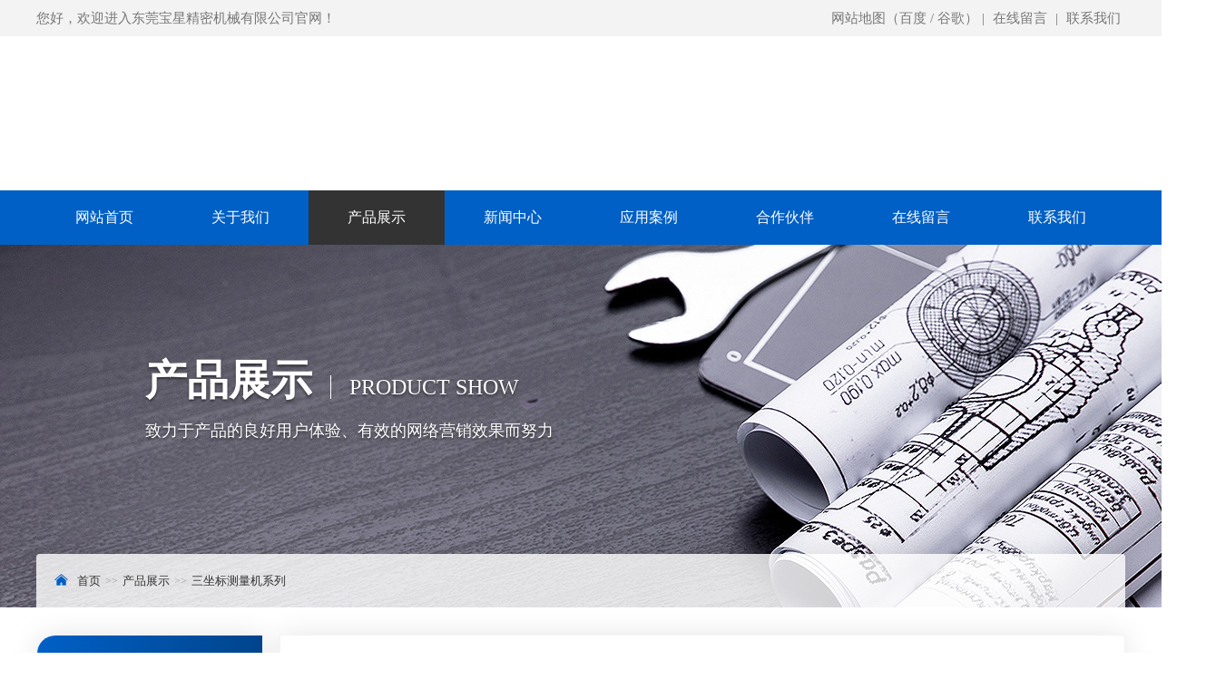

--- FILE ---
content_type: text/html; Charset=utf-8
request_url: http://prostarchina.com/show.asp?id=48
body_size: 8776
content:
<!DOCTYPE html PUBLIC "-//W3C//DTD XHTML 1.0 Transitional//EN" "http://www.w3.org/TR/xhtml1/DTD/xhtml1-transitional.dtd">
<html xmlns="http://www.w3.org/1999/xhtml">
<head>
<meta http-equiv="Content-Type" content="text/html; charset=utf-8" />
<title>GLOBAL MINI 紧凑结构下的高精度系列三坐标测量机_三坐标测量机系列_东莞宝星精密机械有限公司</title>
<meta name="Keywords" content="" />
<meta name="Description" content="" />
<script>var webroot="/",infoid="48",murl="show.asp?id=48",contenturl="http://prostarchina.com/show.asp?id=48";</script>

<meta http-equiv="X-UA-Compatible" content="IE=edge,chrome=1" />
<meta name="renderer" content="webkit">
<meta name="viewport" content="width=1380">
<link href="/theme/TF000068/css/aos.css" rel="stylesheet">
<link href="/theme/TF000068/css/blue.css" rel="stylesheet">
<link href="/theme/TF000068/css/style.css" rel="stylesheet">
<link href="/theme/TF000068/css/style1.css" rel="stylesheet">
<link href="/theme/TF000068/css/common.css" rel="stylesheet">
<script src="/theme/TF000068/js/jquery.js"></script>
<script src="/theme/TF000068/js/jquery.SuperSlide.2.1.1.js"></script>
<script src="/theme/TF000068/js/hc-sticky.js"></script>
<script src="/theme/TF000068/js/common.js"></script>
<script src="/lib/js/sdcms.hits.js"></script>
<script src="/lib/tips/jquery.tips.js"></script>
<script src="/lib/validator/jquery.validator.js"></script>
<script src="/lib/validator/zh_CN.js"></script>

<script src="/theme/TF000068/js/jquery.jcarousellite.min.js"></script>
</head>
<body>

<!--顶部开始-->
<div class="top_main">
<div class="w1200 clearfix">
<div class="fl">您好，欢迎进入东莞宝星精密机械有限公司官网！</div>
<div class="fr">
<ul>
<li><a href="/plug/rss.asp">网站地图</a>（<a href="/sitemap_baidu.xml" target="_blank">百度</a> / <a href="/sitemap_google.xml" target="_blank">谷歌</a>）</li>  |
<li><a href="/list.asp?classid=6" title="在线留言">在线留言</a></li>  |
<li><a href="/list.asp?classid=7" title="联系我们">联系我们</a></li>
</ul></div></div></div>
<!--顶部结束-->

<!--头部开始-->
<div class="head_main">
<div class="w1200 clearfix">
<a class="logo fl" aos="fade-right" href="/" title="东莞宝星精密机械有限公司"><img src="/theme/TF000068/images/logo.png" alt="东莞宝星精密机械有限公司"></a>
<div class="tel" aos="fade-left"><span>24小时咨询热线：</span><strong>+86-13829110583</strong></div>
<div class="tel" aos="fade-left"><span>全国咨询热线：</span><strong>+86-0769-81228239</strong></div>
</div></div>
<!--头部结束-->

<!--导航开始-->
<div class="nav_main">
<ul class="nav w1200 clearfix" id="nav">     
<li class="nLi"><a href="/">网站首页</a></li>  
    
<li class="nLi"><a href="/list.asp?classid=8">关于我们</a>

<ul class="sub">

<li><a href="/list.asp?classid=8">公司简介</a></li>
<li><a href="/list.asp?classid=9">企业文化</a></li>
<li><a href="/list.asp?classid=10">荣誉资质</a></li>
</ul></li>    
<li class="nLi on"><a href="/list.asp?classid=2">产品展示</a>

<ul class="sub">

<li><a href="/list.asp?classid=11">三坐标测量机系列</a></li>
<li><a href="/list.asp?classid=15">影像测量仪</a></li>
<li><a href="/list.asp?classid=41">测高仪</a></li>
<li><a href="/list.asp?classid=40">二手测量仪器</a></li>
<li><a href="/list.asp?classid=38">表面粗糙度及轮廓测量仪</a></li>
<li><a href="/list.asp?classid=43">光泽度仪及涂层测厚仪</a></li>
<li><a href="/list.asp?classid=45">光学透过率仪</a></li>
<li><a href="/list.asp?classid=46">太阳膜测试仪</a></li>
<li><a href="/list.asp?classid=44">紫外线</a></li>
<li><a href="/list.asp?classid=39">硬度测试仪</a></li>
<li><a href="/list.asp?classid=17">色差仪</a></li>
<li><a href="/list.asp?classid=36">高精度校准补偿</a></li>
<li><a href="/list.asp?classid=12">关节臂测量机</a></li>
<li><a href="/list.asp?classid=18">三坐标测量机维修</a></li>
<li><a href="/list.asp?classid=47">三坐标测量机配件</a></li>
</ul></li>    
<li class="nLi"><a href="/list.asp?classid=3">新闻中心</a>

<ul class="sub">

<li><a href="/list.asp?classid=20">公司新闻</a></li>
<li><a href="/list.asp?classid=21">行业动态</a></li>
<li><a href="/list.asp?classid=22">常见问题</a></li>
</ul></li>    
<li class="nLi"><a href="/list.asp?classid=4">应用案例</a>

<ul class="sub">

<li><a href="/list.asp?classid=23">航空航天</a></li>
<li><a href="/list.asp?classid=24">汽车制造</a></li>
<li><a href="/list.asp?classid=25">电子</a></li>
<li><a href="/list.asp?classid=26">医疗</a></li>
<li><a href="/list.asp?classid=27">能源</a></li>
<li><a href="/list.asp?classid=28">通用机械与模具</a></li>
<li><a href="/list.asp?classid=29">重工</a></li>
<li><a href="/list.asp?classid=30">轨道交通与船舶</a></li>
<li><a href="/list.asp?classid=31">工程与农业机械</a></li>
<li><a href="/list.asp?classid=32">文物保护</a></li>
<li><a href="/list.asp?classid=33">机器人</a></li>
<li><a href="/list.asp?classid=34">质检计量机构</a></li>
<li><a href="/list.asp?classid=35">智能工厂解决方案</a></li>
</ul></li>    
<li class="nLi"><a href="/list.asp?classid=5">合作伙伴</a>
</li>    
<li class="nLi"><a href="/list.asp?classid=6">在线留言</a>
</li>    
<li class="nLi"><a href="/list.asp?classid=7">联系我们</a>
</li>
</ul></div>
<!--导航结束-->


<!--内页大图开始-->
<div class="nybanner" >
<div class="w1200 clearfix">
<div class="title">产品展示<span>PRODUCT SHOW</span><p>致力于产品的良好用户体验、有效的网络营销效果而努力</p></div>
<div class="position"><s class="icon"></s><a href="/">首页</a><i></i><a href="/list.asp?classid=2" title="产品展示">产品展示</a><i></i><a href="/list.asp?classid=11" title="三坐标测量机系列">三坐标测量机系列</a></div></div></div>
<!--内页大图结束-->



<div class="submian">
<div class="w1200 clearfix">
<div class="subleft fl">
<!--栏目分类开始-->
<div class="lefta box">

<div class="title">产品展示<span> / PRODUCT SHOW</span></div>
<div class="comt">
<ul>


<li class="hover"><a href="/list.asp?classid=11" title="三坐标测量机系列">三坐标测量机系列</a>
</li>

<li ><a href="/list.asp?classid=15" title="影像测量仪">影像测量仪</a>
</li>

<li ><a href="/list.asp?classid=41" title="测高仪">测高仪</a>
</li>

<li ><a href="/list.asp?classid=40" title="二手测量仪器">二手测量仪器</a>
</li>

<li ><a href="/list.asp?classid=38" title="表面粗糙度及轮廓测量仪">表面粗糙度及轮廓测量仪</a>
</li>

<li ><a href="/list.asp?classid=43" title="光泽度仪及涂层测厚仪">光泽度仪及涂层测厚仪</a>
</li>

<li ><a href="/list.asp?classid=45" title="光学透过率仪">光学透过率仪</a>
</li>

<li ><a href="/list.asp?classid=46" title="太阳膜测试仪">太阳膜测试仪</a>
</li>

<li ><a href="/list.asp?classid=44" title="紫外线">紫外线</a>
</li>

<li ><a href="/list.asp?classid=39" title="硬度测试仪">硬度测试仪</a>
</li>

<li ><a href="/list.asp?classid=17" title="色差仪">色差仪</a>
</li>

<li ><a href="/list.asp?classid=36" title="高精度校准补偿">高精度校准补偿</a>
</li>

<li ><a href="/list.asp?classid=12" title="关节臂测量机">关节臂测量机</a>
</li>

<li ><a href="/list.asp?classid=18" title="三坐标测量机维修">三坐标测量机维修</a>
</li>

<li ><a href="/list.asp?classid=47" title="三坐标测量机配件">三坐标测量机配件</a>
</li>
</ul></div></div>
<!--栏目分类结束-->

<!--热门关键词开始-->
<div class="leftkey box">
<div class="title">热门关键词<span> / Keywords</span></div>
<ul class="clearfix">
<li><a href="/plug/tags?tag=%E5%B8%B8%E8%A7%81%E9%97%AE%E9%A2%98">常见问题</a></li><li><a href="/plug/tags?tag=%E7%83%AD%E9%97%A8%E5%85%B3%E9%94%AE%E8%AF%8D%E4%B8%89">热门关键词三</a></li><li><a href="/plug/tags?tag=SJ5780%2D300%E9%AB%98%E7%B2%BE%E5%BA%A6%E6%99%BA%E8%83%BD%E8%BD%AE%E5%BB%93%E7%B2%97%E7%B3%99%E5%BA%A6%E6%89%AB%E6%8F%8F%E4%BB%AA">SJ5780-300高精度智能轮廓粗糙度扫描仪</a></li><li><a href="/plug/tags?tag=%E8%8D%A3%E8%AA%89%E8%B5%84%E8%B4%A8">荣誉资质</a></li><li><a href="/plug/tags?tag=%E8%A1%8C%E4%B8%9A%E5%8A%A8%E6%80%81">行业动态</a></li><li><a href="/plug/tags?tag=SJ5730%2D100%E7%B2%97%E7%B3%99%E5%BA%A6%E8%BD%AE%E5%BB%93%E6%B5%8B%E9%87%8F%E4%BB%AA">SJ5730-100粗糙度轮廓测量仪</a></li><li><a href="/plug/tags?tag=SJ5718%2DPR%E7%B2%97%E7%B3%99%E5%BA%A6%E8%BD%AE%E5%BB%93%E6%B5%8B%E9%87%8F%E4%BB%AA">SJ5718-PR粗糙度轮廓测量仪</a></li><li><a href="/plug/tags?tag=%E5%B7%A5%E7%A8%8B%E6%A1%88%E4%BE%8B">工程案例</a></li><li><a href="/plug/tags?tag=%E7%83%AD%E9%97%A8%E5%85%B3%E9%94%AE%E8%AF%8D%E4%B8%80">热门关键词一</a></li><li><a href="/plug/tags?tag=%E7%83%AD%E9%97%A8%E5%85%B3%E9%94%AE%E8%AF%8D%E5%9B%9B">热门关键词四</a></li>
</ul></div>
<!--热门关键词结束-->

<!--联系我们开始-->
<div class="leftcont box">

<div class="title">联系我们<span> / CONTACT US</span></div>
<div class="cont">
<h2>东莞宝星精密机械有限公司</h2>
<p>联系人：高小姐<br>
手　机：+86-13829110583<br>
电　话：+86-0769-81228239<br>
地　址：广东省东莞市虎门镇太安路虎门段 41 号泰明商业大厦 2 栋 405室</p></div></div>
<!--联系我们结束-->
</div>
<script>
var Sticky = new hcSticky('.subleft', {
	      stickTo: '.submian .w1200',
	      queries: {
	        980: {
	          disable: true
	        }
	      }
	    });
</script>
<div class="subright fr">
<div class="sobtitle">三坐标测量机系列</div>
<div class="box">
<!--图片内容开始-->
<div class="conBox">
<div class="ArticleTitle"><h1>GLOBAL MINI 紧凑结构下的高精度系列三坐标测量机</h1></div>
<div class="ArticleMessage"><span>发布时间：2022-03-14</span><span>人气：<i id="hits">153</i></span></div>
<div id="pic"><img src="https://www.hexagonmi.com.cn/Uploads/ContentItem/2018/09/28/636737503926323274.jpg" alt=""></div><br>
<div class="ArticleTencont"><p style="box-sizing: border-box; margin-top: 0px; margin-bottom: 15px; font-size: 16px; color: rgb(51, 51, 51); font-family: 方正黑体简体, &quot;Helvetica Neue&quot;, Helvetica, Arial, sans-serif; white-space: normal; background-color: rgb(255, 255, 255); line-height: 1.6 !important;"><span style="box-sizing: border-box; font-size: 14px; font-family: 微软雅黑, &quot;Microsoft YaHei&quot;;">GLOBAL MINI&nbsp;是<span style="box-sizing: border-box;">GLOBAL</span>的缩小版，只有一款03.04.03机型，专门针对小尺寸工件设计。同时因为其机身尺寸小，所以精度要高于普通的<span style="box-sizing: border-box;">GLOBAL</span>测量机，是小尺寸（如钟表零件，手机元件）、高精度工件检测的优质选择。</span></p><p style="box-sizing: border-box; margin-top: 0px; margin-bottom: 15px; font-size: 16px; color: rgb(51, 51, 51); font-family: 方正黑体简体, &quot;Helvetica Neue&quot;, Helvetica, Arial, sans-serif; white-space: normal; background-color: rgb(255, 255, 255); text-align: center; line-height: 1.6 !important;"><a class="fancybox" href="https://www.hexagonmi.com.cn/Uploads/ContentItem/2018/09/28/636737503926323274.jpg" data-fancybox-group="gallery" style="box-sizing: border-box; background-color: transparent; color: rgb(51, 51, 51); text-decoration-line: none;"><img src="https://www.hexagonmi.com.cn/Uploads/ContentItem/2018/09/28/636737503926323274.jpg" data-id="4838" style="box-sizing: border-box; border: 0px; vertical-align: middle; max-width: 842px;"/></a></p><div class="panel-heading" role="tab" id="headingOne" style="box-sizing: border-box; padding: 0px; border: none; border-radius: 0px; color: rgb(51, 51, 51); background-color: rgb(245, 245, 245); outline: none; width: 845px; font-family: 方正黑体简体, &quot;Helvetica Neue&quot;, Helvetica, Arial, sans-serif; font-size: 15px; white-space: normal;"><h4 class="panel-title" style="box-sizing: border-box; font-family: inherit; font-weight: 500; line-height: 1.1; color: inherit; margin-top: 0px; margin-bottom: 0px; font-size: 16px;"><a data-toggle="collapse" data-parent="#accordion" href="https://www.hexagonmi.com.cn/cms/pd-1217.aspx?commentid=0#collapseOne" aria-expanded="true" class="" style="box-sizing: border-box; background-color: rgb(27, 152, 170); color: rgb(255, 255, 255); text-decoration-line: none; font-weight: 600; padding: 12px 35px 12px 15px; display: inline-block; width: 845px; font-size: 20px; position: relative;">技术特点</a></h4></div><div id="collapseOne" class="panel-collapse collapse in" role="tabpanel" aria-expanded="true" style="box-sizing: border-box; visibility: visible; color: rgb(51, 51, 51); font-family: 方正黑体简体, &quot;Helvetica Neue&quot;, Helvetica, Arial, sans-serif; font-size: 15px; white-space: normal;"><div class="panel-body" style="box-sizing: border-box; padding: 15px; font-size: 16px; border-top: 1px solid rgb(221, 221, 221);"><p style="box-sizing: border-box; margin-top: 0px; margin-bottom: 15px; line-height: 1.6 !important;"><span style="box-sizing: border-box; font-size: 14px; font-family: 微软雅黑, &quot;Microsoft YaHei&quot;;">1.整机尺寸小，占用空间小；<br style="box-sizing: border-box;"/>2.精度高，最高可达1.0+3.0L/1000;<br style="box-sizing: border-box;"/>3.精密的三角梁，结构紧凑，具有最高的刚性比；<br style="box-sizing: border-box;"/>4.整体式的燕尾导轨，三面闭环，提供了业内最稳固的结构；<br style="box-sizing: border-box;"/>5.全铝框架，机身自重小，运行稳定；<br style="box-sizing: border-box;"/>6.远置的电机，减小了电机发热对测量机精度的影响；<br style="box-sizing: border-box;"/>7.德国海德汉光栅，一端固定，一端弹性连接，保证了光栅随温度的线性变化；<br style="box-sizing: border-box;"/>8.获得专利的气动平衡技术，提高了测量机的精度和稳定性。</span></p></div></div><div class="panel-heading" role="tab" id="headingTwo" style="box-sizing: border-box; padding: 0px; border: none; border-radius: 0px; color: rgb(51, 51, 51); background-color: rgb(245, 245, 245); outline: none; width: 845px; font-family: 方正黑体简体, &quot;Helvetica Neue&quot;, Helvetica, Arial, sans-serif; font-size: 15px; white-space: normal;"><h4 class="panel-title" style="box-sizing: border-box; font-family: inherit; font-weight: 500; line-height: 1.1; color: inherit; margin-top: 0px; margin-bottom: 0px; font-size: 16px;"><a data-toggle="collapse" data-parent="#accordion" href="https://www.hexagonmi.com.cn/cms/pd-1217.aspx?commentid=0#collapseTwo" aria-expanded="true" class="" style="box-sizing: border-box; background-color: rgb(27, 152, 170); color: rgb(255, 255, 255); text-decoration-line: none; font-weight: 600; padding: 12px 35px 12px 15px; display: inline-block; width: 845px; font-size: 20px; position: relative;">产品参数</a></h4></div><div id="collapseTwo" class="panel-collapse collapse in" role="tabpanel" aria-expanded="true" style="box-sizing: border-box; visibility: visible; color: rgb(51, 51, 51); font-family: 方正黑体简体, &quot;Helvetica Neue&quot;, Helvetica, Arial, sans-serif; font-size: 15px; white-space: normal;"><div class="panel-body" style="box-sizing: border-box; padding: 15px; font-size: 16px; border-top: 1px solid rgb(221, 221, 221);"><table width="652"><colgroup style="box-sizing: border-box;"><col width="71" style="box-sizing: border-box;"/><col width="156" style="box-sizing: border-box;"/><col width="229" style="box-sizing: border-box;"/></colgroup><tbody style="box-sizing: border-box;"><tr class="firstRow" style="box-sizing: border-box;"><td width="118" align="center" class="xl65" valign="top" rowspan="1" colspan="1" style="box-sizing: border-box; padding: 0px; text-align: center; vertical-align: middle;"><span style="box-sizing: border-box; font-size: 14px;">型号<br style="box-sizing: border-box;"/></span></td><td width="216" align="center" class="xl65" valign="top" rowspan="1" colspan="1" style="box-sizing: border-box; padding: 0px; text-align: center; vertical-align: middle;"><span style="box-sizing: border-box; font-size: 14px;">行程范围（mm）<br style="box-sizing: border-box;"/></span></td><td width="317" align="center" class="xl65" valign="top" rowspan="1" colspan="1" style="box-sizing: border-box; padding: 0px; text-align: center; vertical-align: middle;"><span style="box-sizing: border-box; font-size: 14px;">外形尺寸（mm）<br style="box-sizing: border-box;"/></span></td></tr><tr style="box-sizing: border-box;"><td width="118" align="center" class="xl65" valign="top" style="box-sizing: border-box; padding: 0px; text-align: center; vertical-align: middle;"><span style="box-sizing: border-box; font-size: 14px;">03.04.03</span></td><td width="216" align="center" class="xl68" valign="top" style="box-sizing: border-box; padding: 0px; text-align: center; vertical-align: middle;"><span style="box-sizing: border-box; font-size: 14px;">300×400×300</span></td><td width="317" align="center" class="xl68" valign="top" style="box-sizing: border-box; padding: 0px; text-align: center; vertical-align: middle;"><span style="box-sizing: border-box; font-size: 14px;">860×1173×2039</span></td></tr></tbody></table><p style="box-sizing: border-box; margin-top: 0px; margin-bottom: 15px; line-height: 1.6 !important;"><span style="box-sizing: border-box; font-size: 14px;">E0：自1.0 μm起</span></p></div></div><p><br/></p><div align="center"><img src="https://www.hexagonmi.com.cn/Uploads/ContentItem/2018/09/28/636737503926323274.jpg"/></div></div> 
<!--标签开始-->
<div class="tags"><span>标签：</span><a href="/plug/tags.asp">全部</a></div>
<!--标签结束-->
<strong>本文网址：</strong><a href="http://prostarchina.com/show.asp?id=48" title="GLOBAL MINI 紧凑结构下的高精度系列三坐标测量机">http://prostarchina.com/show.asp?id=48</a><br><br>
<div class="clear"></div>
<div class="rsLink clearfix">


<div class="prevLink">上一篇：<a href="/show.asp?id=49" title="INNOVA系列 教育行业专机三坐标测量机">INNOVA系列 教育行业专机三坐标测量机</a></div>


<div class="nextLink">下一篇：<a href="/show.asp?id=47" title="GLOBAL E/F/FF 中大型尺寸系列三坐标测量机">GLOBAL E/F/FF 中大型尺寸系列三坐标测量机</a></div>
</div>
<link href="/theme/TF000068/css/swiper.min.css" rel="stylesheet">
<script src="/theme/TF000068/js/swiper.min.js"></script>
<!--相关产品开始-->
<div class="relate-pro">
<div class="relate-tit"><h3>相关产品</h3></div>
<div class="swiper-container">
<ul class="swiper-wrapper">


<li class="swiper-slide"><a href="/show.asp?id=67" title="Leitz Reference BX 高精度叶片与玻璃测量解决方案"><div class="img white"><img src="/upfile/202203/2022031952064701.jpg" alt="Leitz Reference BX 高精度叶片与玻璃测量解决方案"></div><h3 >Leitz Reference BX 高精度叶片与玻璃测量解决方案</h3></a></li>

<li class="swiper-slide"><a href="/show.asp?id=63" title="Leitz Sirio SX/Xi 在线质量控制测量机"><div class="img white"><img src="/upfile/202203/2022031952166097.png" alt="Leitz Sirio SX/Xi 在线质量控制测量机"></div><h3 >Leitz Sirio SX/Xi 在线质量控制测量机</h3></a></li>

<li class="swiper-slide"><a href="/show.asp?id=65" title="Leitz PMM-F 中大型高精龙门三坐标测量机"><div class="img white"><img src="/upfile/202203/2022031951969421.jpg" alt="Leitz PMM-F 中大型高精龙门三坐标测量机"></div><h3 >Leitz PMM-F 中大型高精龙门三坐标测量机</h3></a></li>

<li class="swiper-slide"><a href="/show.asp?id=62" title="Leitz Reference Xi 高效灵活型桥式三坐标测量机"><div class="img white"><img src="/upfile/202203/2022031952125785.jpg" alt="Leitz Reference Xi 高效灵活型桥式三坐标测量机"></div><h3 >Leitz Reference Xi 高效灵活型桥式三坐标测量机</h3></a></li>

<li class="swiper-slide"><a href="/show.asp?id=61" title="Leitz Reference ULTRA 亚微米级的全面型高精度检测"><div class="img white"><img src="/upfile/202203/2022031952110025.jpg" alt="Leitz Reference ULTRA 亚微米级的全面型高精度检测"></div><h3 >Leitz Reference ULTRA 亚微米级的全面型高精度检测</h3></a></li>

<li class="swiper-slide"><a href="/show.asp?id=60" title="Leitz Reference HP 高精高效型桥式三坐标测量机"><div class="img white"><img src="/upfile/202203/2022031952080329.jpg" alt="Leitz Reference HP 高精高效型桥式三坐标测量机"></div><h3 >Leitz Reference HP 高精高效型桥式三坐标测量机</h3></a></li>

<li class="swiper-slide"><a href="/show.asp?id=59" title="Leitz PMM-C 超高精度高性能三坐标测量机"><div class="img white"><img src="/upfile/202203/2022031951950697.jpg" alt="Leitz PMM-C 超高精度高性能三坐标测量机"></div><h3 >Leitz PMM-C 超高精度高性能三坐标测量机</h3></a></li>

<li class="swiper-slide"><a href="/show.asp?id=58" title="Leitz PMM-Xi 超高精度高效型三坐标测量机"><div class="img white"><img src="/upfile/202203/2022031952047597.jpg" alt="Leitz PMM-Xi 超高精度高效型三坐标测量机"></div><h3 >Leitz PMM-Xi 超高精度高效型三坐标测量机</h3></a></li>

<li class="swiper-slide"><a href="/show.asp?id=57" title="SAGER 德国技术，中国制造超高精度三坐标测量机"><div class="img white"><img src="/upfile/202203/2022031952180193.jpg" alt="SAGER 德国技术，中国制造超高精度三坐标测量机"></div><h3 >SAGER 德国技术，中国制造超高精度三坐标测量机</h3></a></li>

<li class="swiper-slide"><a href="/show.asp?id=56" title="Leitz PMM-Ultra 超高精度全面型三坐标测量机"><div class="img white"><img src="/upfile/202203/2022031952031109.jpg" alt="Leitz PMM-Ultra 超高精度全面型三坐标测量机"></div><h3 >Leitz PMM-Ultra 超高精度全面型三坐标测量机</h3></a></li>

<li class="swiper-slide"><a href="/show.asp?id=55" title="Leitz Infinity 超高精度标杆三坐标测量机"><div class="img white"><img src="/upfile/202203/2022031951913561.png" alt="Leitz Infinity 超高精度标杆三坐标测量机"></div><h3 >Leitz Infinity 超高精度标杆三坐标测量机</h3></a></li>

<li class="swiper-slide"><a href="/show.asp?id=54" title="Leitz PMM Gold 超高精度标杆三坐标测量机"><div class="img white"><img src="/upfile/202203/2022031951934809.jpg" alt="Leitz PMM Gold 超高精度标杆三坐标测量机"></div><h3 >Leitz PMM Gold 超高精度标杆三坐标测量机</h3></a></li>

<li class="swiper-slide"><a href="/show.asp?id=53" title="GLOBAL PLUS系列 扫描型三坐标测量机"><div class="img white"><img src="/upfile/202203/2022031951826297.jpg" alt="GLOBAL PLUS系列 扫描型三坐标测量机"></div><h3 >GLOBAL PLUS系列 扫描型三坐标测量机</h3></a></li>

<li class="swiper-slide"><a href="/show.asp?id=52" title="无线充电纳米晶检测方案"><div class="img white"><img src="/upfile/202203/2022031952194273.png" alt="无线充电纳米晶检测方案"></div><h3 >无线充电纳米晶检测方案</h3></a></li>

<li class="swiper-slide"><a href="/show.asp?id=51" title="EXPLORER系列 通用型三坐标测量机"><div class="img white"><img src="/upfile/202203/2022031951663697.jpg" alt="EXPLORER系列 通用型三坐标测量机"></div><h3 >EXPLORER系列 通用型三坐标测量机</h3></a></li>

<li class="swiper-slide"><a href="/show.asp?id=50" title="INSPECTOR 系列 经济型三坐标测量机"><div class="img white"><img src="/upfile/202203/2022031951887425.jpg" alt="INSPECTOR 系列 经济型三坐标测量机"></div><h3 >INSPECTOR 系列 经济型三坐标测量机</h3></a></li>

<li class="swiper-slide"><a href="/show.asp?id=49" title="INNOVA系列 教育行业专机三坐标测量机"><div class="img white"><img src="/upfile/202203/2022031951870189.jpg" alt="INNOVA系列 教育行业专机三坐标测量机"></div><h3 >INNOVA系列 教育行业专机三坐标测量机</h3></a></li>

<li class="swiper-slide"><a href="/show.asp?id=48" title="GLOBAL MINI 紧凑结构下的高精度系列三坐标测量机"><div class="img white"><img src="/upfile/202203/2022031951728165.jpg" alt="GLOBAL MINI 紧凑结构下的高精度系列三坐标测量机"></div><h3 >GLOBAL MINI 紧凑结构下的高精度系列三坐标测量机</h3></a></li>
</ul><div class="swiper-scrollbar"></div></div></div>
<!--相关产品结束-->
<script>
/*相关产品*/
var service = new Swiper('.relate-pro .swiper-container', {
	slidesPerView: 4,
	slidesPerGroup: 1,
	spaceBetween: 15,
	grabCursor: true,
    scrollbar: {
          el: ".swiper-scrollbar",

        },
});
</script>
<!--相关新闻开始-->
<div class="relate-news">
<div class="relate-tit"><h3>相关新闻</h3></div>
<ul class="clearfix">


<li><a href="/show.asp?id=22" title="利用CAE工程模拟推动更加可持续性的未来" >利用CAE工程模拟推动更加可持续性的未来</a><span class="fr">2021-11-21</span></li>

<li><a href="/show.asp?id=414" title="微群社区app下载" >微群社区app下载</a><span class="fr">2023-03-30</span></li>

<li><a href="/show.asp?id=413" title="二〇二三年三月三十日 20:14:53" >二〇二三年三月三十日 20:14:53</a><span class="fr">2023-03-30</span></li>

<li><a href="/show.asp?id=10" title="常见问题标题常见问题标题常见问题标题常见" >常见问题标题常见问题标题常见问题标题常见</a><span class="fr">2021-11-21</span></li>

<li><a href="/show.asp?id=21" title="CFD仿真在​半导体制造工艺过程中的应用" >CFD仿真在​半导体制造工艺过程中的应用</a><span class="fr">2021-11-21</span></li>

<li><a href="/show.asp?id=15" title="常见问题标题常见问题标题常见问题标题常见" >常见问题标题常见问题标题常见问题标题常见</a><span class="fr">2021-11-21</span></li>

<li><a href="/show.asp?id=20" title="行业动态标题行业动态标题行业动态标题" >行业动态标题行业动态标题行业动态标题</a><span class="fr">2021-11-21</span></li>

<li><a href="/show.asp?id=19" title="行业动态标题行业动态标题行业动态标题行业动态" >行业动态标题行业动态标题行业动态标题行业动态</a><span class="fr">2021-11-21</span></li>

<li><a href="/show.asp?id=14" title="常见问题标题常见问题标题常见问题标题" >常见问题标题常见问题标题常见问题标题</a><span class="fr">2021-11-21</span></li>

<li><a href="/show.asp?id=18" title="行业动态标题行业动态标题行业动态标题" >行业动态标题行业动态标题行业动态标题</a><span class="fr">2021-11-21</span></li>

<li><a href="/show.asp?id=17" title="行业动态标题行业动态标题行业动态标题行业动态" >行业动态标题行业动态标题行业动态标题行业动态</a><span class="fr">2021-11-21</span></li>

<li><a href="/show.asp?id=13" title="常见问题标题常见问题标题常见问题标题常见问题" >常见问题标题常见问题标题常见问题标题常见问题</a><span class="fr">2021-11-21</span></li>
</ul></div>
<!--相关新闻开始-->

<!--评论开始-->
<div class="comment-main">
<div class="comment-title"><span>网友评论</span></div>
<div class="comment-show-box">
<!--评论列表开始-->
<div class="pl-box2">
<div class="item">
<div class="c-commentAjax">
<dl><dt><img src="/theme/TF000068/images/normal.png"></dt><dd><h1>管理员</h1><p>该内容暂无评论</p></dd></dl>
</div></div><div class="xz-cb"></div>


</div>
<!--评论列表结束-->
<!--评论表单开始-->
<form method="post" class="form_comment">
<div class="fb-box">
<dl><dt><img src="/theme/TF000068/images/normal.png"></dt>
<dd><p><textarea type="text" name="t0" placeholder="我也说两句" data-rule="评论内容:required;"></textarea></p>
<input type="hidden" name="t1" value="

--- FILE ---
content_type: text/html; Charset=utf-8
request_url: http://prostarchina.com/plug/hits.asp
body_size: 174
content:
154:0

--- FILE ---
content_type: text/css
request_url: http://prostarchina.com/theme/TF000068/css/blue.css
body_size: 334
content:
@charset "utf-8";
/*蓝色主题*/
:root {
  --colour1: #0060c6;
  --colour2: #333333;
  --colour3: #00448c;
  --colour4: rgba(0,96,198,.8);
  --colour5: rgba(0,96,198,.25);
}
.icon{background-image: url("../images/icon_blue.png");display: inline-block;vertical-align: middle;}

--- FILE ---
content_type: text/css
request_url: http://prostarchina.com/theme/TF000068/css/style.css
body_size: 10991
content:
@charset "utf-8";
/* CSS Document*/
body{text-align: left;padding: 0;margin: 0;font-size: 14px;font-family: 'microsoft yahei';-webkit-text-size-adjust: none;height: auto;color: #333;background: #fff;}
body{overflow-x: hidden;overflow-y: auto;}
html{min-width: 1280px;}
div,dl,dt,dd,ul,ol,li,h1,h2,h3,h4,h5,h6,p{padding: 0;margin: 0;}
pre,code,form,fieldset,legend,input,textarea,p,blockquote,th{padding: 0;margin: 0;}
fieldset{border-top-width: 0;border-left-width: 0;border-bottom-width: 0;border-right-width: 0;}
a img{border: 0;padding: 0;margin: 0;}
i{font-style: normal;}
address,caption,cite,cite,code,dfn,em,th,var{font-weight: normal;font-style: normal;}
li{list-style-type: none;}
caption{text-align: left;}
th{text-align: left;}
h1,h2,h3,h4,h5,h6{font-weight: normal;font-size: 100%;}
q:unknown{content: '';}
input,textarea,select{font-family: inherit;font-size: 100%;}
a:link{color: #333;text-decoration: none;}
a:visited{color: #333;text-decoration: none;}
a:hover{color: var(--colour1);text-decoration: none;}
.fl{float: left;}
.fr{float: right;}
.left{float: left;}
.right{float: right;}
.clear{clear: both;font-size: 0;margin: 0;padding: 0;display: block;_height: 0;overflow: hidden;}
/*清除浮动*/
.clearfix{zoom: 1;}
.clearfix:before,.clearfix:after{visibility: hidden; display: block; font-size: 0; content: "."; clear: both; height: 0;}
/*高光特效*/
.white,.whites{position: relative;overflow: hidden;}
.white:after,.whites:after{content: '';position: absolute;left: -100%;top: 0;width:100%;height:100%;background-image: -moz-linear-gradient(0deg,rgba(255,255,255,0),rgba(255,255,255,.5),rgba(255,255,255,0));background-image: -webkit-linear-gradient(0deg,rgba(255,255,255,0),rgba(255,255,255,.5),rgba(255,255,255,0));transform: skewx(-25deg);}
.white:hover:after{left:100%; -moz-transition:1s; -o-transition:1s; -webkit-transition:1s; transition:1s;}
.whites:hover:after{left:100%; -moz-transition:0.5s; -o-transition:0.5s; -webkit-transition:0.5s; transition:0.5s;}
/*网站公用样式表*/
.w1200{width: 1200px;margin: 0 auto;}
/*顶部*/
.top_main{color: #777;font-size: 15px;line-height: 40px;background-color: #f3f3f3;}
.top_main ul li{display: inline;padding: 0 5px;}
.top_main ul li:first-child{padding-right: 0;}
.top_main ul li a:hover{color: var(--colour1);}
.top_main ul li a{color: #777;position: relative;z-index: 10;}
/*头部*/
.head_main{width: 100%;height: 170px;z-index: 999;}
.head_main .logo{padding-top: 45px;}
.head_main .logo img{display:block;}
.head_main .tel{float: right;background: url(../images/tel.png) no-repeat 0 center;padding-left: 50px;margin-left: 40px;margin-top: 59px;}
.head_main .tel strong{display: block;font-size: 28px;font-family: Impact;line-height: 1;margin-top: 5px;}
/*导航*/
.nav_main{width: 100%;height: 60px;background: var(--colour1);position: relative;z-index: 3;}
.nav_main .nav > li{float: left;width: 150px;line-height: 60px;display: block;position: relative;z-index: 10;font-size: 16px;text-align: center;transition: all .5s;}
.nav_main .nav > li > a{display: block;color: #fff;font-size: 16px;}
.nav_main .nav > li.on{background: var(--colour2);}
.nav_main .nav > li .sub{display:none;position: absolute;left:0;top: 100%;width: 100%;background: var(--colour1);line-height: 40px;box-shadow: 0 3px 10px rgb(0 0 0 / 10%);}
.nav_main .nav > li .sub li{ zoom:1; }
.nav_main .nav > li .sub a{display:block;color: #fff;font-size: 14px;text-align: center;padding: 0 5px;overflow: hidden;white-space: nowrap;text-overflow: ellipsis;}
.nav_main .nav > li .sub a:hover{color: #fff;background: var(--colour2);}
/*网站大图*/
.banner{width:100%;max-width: 1920px;position:relative;overflow:hidden;z-index:0;}
.banner li{width:100%;position:absolute;z-index:1;overflow:hidden;display: none;}
.banner .swiper-slide{overflow: hidden;}
.banner .swiper-slide img{width: 100%;display:block;}
#banner .tip{width: 1000px;line-height: 0;font-size: 0;text-align: center;position: absolute;left: 50%;margin-left: -500px;bottom: 30px;z-index: 3;}
#banner .tip span{width: 18px;height: 18px;margin: 0 7px;display: inline-block;cursor: pointer;background: var(--colour2);opacity: 1;border-radius: 10px;transition: all .5s;outline: none;}
#banner .tip span.swiper-pagination-bullet-active{background: var(--colour1);}
#banner #btn_prev,#banner #btn_next{width: 65px;height: 100px;position: absolute;top: 50%;margin-top: -50px;background: url(../images/slider-arrow.png) no-repeat;z-index: 5;opacity: 0;}
#banner #btn_prev{background-position: -130px center;left: 4%;}
#banner #btn_next{background-position: 0 center;right: 4%;}
#banner:hover #btn_prev,#banner:hover #btn_next{opacity: .8;}
/*搜索栏*/
.search{border-bottom: 1px solid #eee;}
.search .hot{padding: 19px 0;height: 24px;font-size: 16px;line-height: 24px;}
.search .hot .left{color: #6c6c6c;}
.search .hot .left a{padding: 0 6px;color: #6c6c6c;}
.search .hot .left a:hover{color: var(--colour1);}
.search .hot .right{position: relative;height: 24px;border: 1px solid #ccc;border-top: 0;border-bottom: 0;}
.search .hot .right .input{float: left;width: 273px;height: 24px;line-height: 24px;border: 0;font-size: 14px;color: #999;padding-left: 15px;outline: none;}
.search .hot .right .btn{width: 58px;height: 24px;border: none;background-position: 15px -32px;background-color: white;z-index: 10;cursor: pointer;outline: none;}
/*******index css*******/
/*首页标题*/
.index .in_title{position: relative;text-align: center;margin-bottom: 60px;z-index: 1;}
.index .in_title span{position: relative;display: block;height: 50px;color: var(--colour1);font-size: 34px;line-height: 50px;}
.index .in_title span:before,.index .in_title span:after{content:" ";position: absolute;top: 50%;margin-top: -1px;left: 0;width: 492px;height: 1px;background: #d6d6d6;}
.index .in_title span:after{left: auto;right: 0;}
.index .in_title span h3{position: absolute;left: 50%;margin-left: -108px;width: 216px;height: 100%;font-weight: bold;line-height: 42px;}
.index .in_title span h3:before,.index .in_title span h3:after{content:" ";position: absolute;top: 50%;margin-top: -5px;left: 0;width: 5px;height: 5px;border: 2px solid var(--colour1);border-radius: 50%;}
.index .in_title span h3:after{left: auto;right: 0;}
.index .in_title p{color: #666;font-size: 18px;line-height: 30px;}
.index .in_title.whit span:before,.index .in_title.whit span:after{background: #fff;opacity: .5;}
.index .in_title.whit span h3,.index .in_title.whit p{color: #fff;}
.index .in_title.whit span h3:before,.index .in_title.whit span h3:after{border-color: #fff;}
.index .imore{width: 160px;margin: 0 auto;margin-top: 40px;}
.index .imore a{position: relative;display: block;color: var(--colour1);font-size: 16px;line-height: 48px;text-align: center;border-radius: 50px;border: 1px solid var(--colour1);}
.index .imore a:after{content: " ";position: absolute;z-index: -1;top: 0;left: 0;right: 0;bottom: 0;-webkit-transform: scaleX(0);transform: scaleX(0);border-radius: 50px;transition: all .5s;}
.index .imore a:hover{color: #fff;}
.index .imore a:hover:after{background: var(--colour1);-webkit-transform: scaleX(1);transform: scaleX(1);}
/*产品中心*/
.index .product{padding: 60px 0;}
.index .product .left{width: 275px;}
.index .product .pro_tit{position: relative;color: #fff;height: 129px;padding-left: 25px;background: var(--colour1);}
.index .product .pro_tit p{font-size: 22px;padding-top: 20px;padding-bottom: 30px;}
.index .product .pro_tit h3{font-size: 26px;}
.index .product .pro_tit i{position: absolute;bottom: 20px;right: 30px;display: block;width: 38px;height: 22px;background-position: -95px 0;}
.index .product .left ul{height: 550px;padding-bottom: 20px;border: 20px solid var(--colour1);}
.index .product .left ul li{margin: 0 20px;margin-top: 20px;}
.index .product .left ul li a{position: relative;display: block;color: #fff;font-size: 16px;line-height: 35px;padding-left: 25px;background: var(--colour1);border-radius: 50px;}
.index .product .left ul li a:before{content:" ";position: absolute;top: 50%;margin-top: -1px;left: 15px;width: 6px;height: 2px;background: #fff;}
.index .product .left ul li a:hover{background: var(--colour2);}
.index .product .list{width: 890px;height: 100%;margin-top: 0;}
.index .product .list li{float: left;width: 276px;margin-right: 30px;margin-bottom: 18px;}
.index .product .list li:nth-child(3n){margin-right: 0;}
.index .product .list li .img{width: 100%;height: 206px;border: 1px solid #ddd;box-sizing: border-box;overflow: hidden;}
.index .product .list li .img img{width: 100%;height: 100%;display: block;transition: all .5s;}
.index .product .list li:hover .img img{transform: scale(1.2);}
.index .product .list li h3{color: #555;font-size: 16px;line-height: 40px;text-align: center;overflow: hidden;white-space: nowrap;text-overflow: ellipsis;transition: all .5s;}
.index .product .list li:hover h3{color: var(--colour1);}
/*小banner*/
.index .xbanner{color: #fff;max-width: 1920px;margin: 0 auto;height: 300px;background: var(--colour1) url(../images/xbanner.png) no-repeat center;}
.index .xbanner p{font-size: 26px;line-height: 40px;padding-top: 65px;padding-bottom: 50px;}
.index .xbanner .tel{position: relative;width: 660px;height: 50px;border: 1px solid #fff;border-radius: 50px;line-height: 50px;}
.index .xbanner .tel i{position: relative;float: left;width: 35px;height: 35px;background-position: -138px 0;margin-top: 6px;margin-left: 45px;margin-right: 20px;}
.index .xbanner .tel h3{float: left;display: block;font-size: 22px;}
.index .xbanner .tel b{display: inline-block;font-size: 32px;}
.index .xbanner .tel a{position: absolute;top: 0;right: -88px;width: 150px;color: var(--colour1);font-size: 20px;line-height: 50px;text-align: center;background: #fff;border-radius: 50px;}
/*关于我们*/
.index .about{padding: 60px 0;}
.index .about .txt{width: 650px;}
.index .about .txt h3{position: relative;color: #333;font-size: 22px;padding-bottom: 34px;margin-bottom: 30px;}
.index .about .txt h3:after{content:" ";position: absolute;bottom: 0;left: 0;width: 60px;height: 4px;background: var(--colour1);}
.index .about .txt p{color: #666;font-size: 16px;line-height: 35px;height: 175px;overflow: hidden;}
.index .about .txt .more{margin-top: 35px;}
.index .about .txt .more a{display: block;font-size: 16px;color: #666;line-height: 50px;width: 150px;height: 50px;border-radius: 100px;border: 1px #ccc solid;text-align: center;}
.index .about .txt .more a:hover{color: #fff;border-color: var(--colour1);background-color: var(--colour1);}
.index .about .txt ul{margin-top: 40px;}
.index .about .txt ul li{float: left;margin-right: 40px;}
.index .about .txt ul li:nth-child(3){margin-right: 0;}
.index .about .txt ul li a{display: block;width: 180px;height: 140px;background-color: var(--colour1);border-radius: 10px;text-align: center;}
.index .about .txt ul li i{width: 53px;height: 50px;background-position: -133px -33px;margin-top: 25px;}
.index .about .txt ul li:nth-child(2) i{background-position: -186px -33px;}
.index .about .txt ul li:nth-child(3) i{background-position: -239px -33px;}
.index .about .txt ul li h4{font-size: 18px;color: #fff;margin-top: 10px;font-weight: bold;letter-spacing: 1px;}
.index .about .txt ul li a:hover{background-color: var(--colour2);}
.index .about .bg{position: relative;width: 500px;height: 535px;}
.index .about .bg:after{content:" ";position: absolute;top: 0;right: 0;width: 295px;height: 100%;background: var(--colour1);}
.index .about .bg h3{position: relative;float: right;width: 260px;color: #fff;font-size: 24px;margin-top: 50px;z-index: 1;}
.index .about .bg .img{position: relative;width: 500px;height: 360px;margin-top: 130px;z-index: 1;}
.index .about .bg .img img{width: 100%;height: 100%;display: block;}
/*我们的优势*/
.index .choose{max-width: 1920px;margin: 0 auto;margin-top: 50px;background: url(../images/ys_bg.png) 0 664px repeat-x;}
.index .choose .in_title{margin-bottom: 40px;}
.index .choose ul{position: relative;padding: 50px 0;}
.index .choose ul li{float: left;width: 510px;height: 180px;margin-right: 50%;margin-bottom: 50px;}
.index .choose ul li:nth-child(3){margin-top: 150px;}
.index .choose ul li:nth-child(3),.index .choose ul li:nth-child(4){float: right;margin-left: 50%;margin-right: 0;}
.index .choose ul li h3{position: relative;color: var(--colour1);font-size: 25px;font-weight: bold;padding-bottom: 13px;margin-bottom: 20px;}
.index .choose ul li h3:after{content:" ";position: absolute;bottom: 0;left: 0;width: 460px;height: 1px;background: #ccc;border-radius: 50%;}
.index .choose ul li p{position: relative;color: #333;font-size: 18px;line-height: 30px;padding-left: 20px;margin-bottom: 10px;}
.index .choose ul li p:before{content:" ";position: absolute;top: 50%;margin-top: -4px;left: 0;width: 8px;height: 8px;background: var(--colour1);border-radius: 50%;}
.index .choose ul .img1{position: absolute;top: 10px;right: 0;}
.index .choose ul .img2{position: absolute;top: 584px;left: 0;}
/*合作流程*/
.index .flow{position: relative;max-width: 1920px;margin: 0 auto;padding: 60px 0;background: url(../Images/lc_bg.jpg) no-repeat center;background-size: cover;}
.index .flow:after{content:" ";position: absolute;top: 0;width: 100%;height: 100%;background: var(--colour4);}
.index .flow .in_title{margin-bottom: 50px;}
.index .flow ul{position: relative;z-index: 1;}
.index .flow ul li{float: left;width: 230px;height: 200px;background: url(../Images/flow_li_bg.png) no-repeat center;margin-right: 20px;}
.index .flow ul li:last-child{width: 200px;height: 200px;margin-right: 0;background: none;border: 3px #fff solid;box-sizing: border-box;}
.index .flow ul li .txt{width: 208px;padding-top: 50px;text-align: center;}
.index .flow ul li .txt i{width: 60px;height: 60px;display: inline-block;background-image: url(../images/lc_icon.png);}
.index .flow ul li:nth-child(1) .txt i{background-position: 0 0;}
.index .flow ul li:nth-child(2) .txt i{background-position: -60px 0;}
.index .flow ul li:nth-child(3) .txt i{background-position: -120px 0;}
.index .flow ul li:nth-child(4) .txt i{background-position: -180px 0;}
.index .flow ul li:nth-child(5) .txt i{background-position: -240px 0;}
.index .flow ul li .txt h3{color: #fff;font-size: 18px;padding-top: 20px;}
/*新闻中心*/
.index .new{padding: 60px 0;}
.index .new .box{width: 580px;box-shadow: 0 3px 10px 3px #ddd;}
.index .new .new_tit{height: 60px;line-height: 60px;border-bottom: 1px solid #e6e6e6;box-sizing: border-box;}
.index .new .new_tit .font{float: left;width: 80px;height: 60px;background: var(--colour1);}
.index .new .new_tit .font i{width: 34px;height: 34px;margin: 13px 23px;}
.index .new .new_tit .font i.ico1{background-position: -175px 0;}
.index .new .new_tit .font i.ico2{background-position: -209px 0;}
.index .new .new_tit h3{font-size: 22px;color: #333;float: left;margin-left: 20px;}
.index .new .new_tit h4{float: right;color: #666;font-size: 16px;line-height: 28px;margin: 16px 0;margin-right: 15px;padding-left: 20px;border-left: 1px solid #e6e6e6;transition: all .5s;}
.index .new .new_tit h4:hover{color: var(--colour1);}
.index .new .top{height: 125px;margin: 15px;}
.index .new .top .img{width: 167px;height: 125px;}
.index .new .top .img img{width: 100%;height: 100%;display: block;}
.index .new .top .txt{width: 360px;}
.index .new .top .txt span{display: block;color: #666;font-size: 14px;margin: 5px 0;}
.index .new .top .txt h3{color: #333;font-size: 18px;font-weight: bold;overflow: hidden;white-space: nowrap;text-overflow: ellipsis;transition: all .5s;}
.index .new .top .txt:hover a h3{color: var(--colour1);}
.index .new .top .txt p{color: #999;font-size: 14px;line-height: 25px;text-align: justify;height: 72px;overflow: hidden;}
.index .new ul{padding: 0 15px;padding-bottom: 15px;}
.index .new ul li{height: 50px;line-height: 50px;border-bottom: 1px #ccc dashed;}
.index .new ul li:last-child{border: 0;}
.index .new ul li h4{float: left;width: 80%;color: #666;font-size: 15px;overflow: hidden;white-space: nowrap;text-overflow: ellipsis;transition: all .5s;}
.index .new ul li h5{float: right;color: #666;font-size: 15px;transition: all .5s;}
.index .new ul li:hover h4,.index .new ul li:hover h5{color: var(--colour1);}
/*联系我们*/
.index .contact{position: relative;max-width: 1920px;margin: 0 auto;padding: 80px 0;background: url(../images/lx_bg.jpg) no-repeat center top;}
.index .contact:after{content:" ";position: absolute;top: 0;width: 100%;height: 100%;background: var(--colour4);}
.index .contact .in_title{margin-bottom: 0;}
.index .contact ul{position: relative;padding-top: 50px;z-index: 1;}
.index .contact ul li{float: left;margin-right: 22px;}
.index .contact ul li:last-child{margin-right: 0;}
.index .contact ul li a{position: relative;display: block;width: 365px;text-align: center;height: 160px;padding: 30px 10px;background: #fff;cursor: pointer;}
.index .contact ul li a *{position: relative;z-index: 2;}
.index .contact ul li a:after{content: " ";position: absolute;z-index: 1;top: 0;left: 0;right: 0;bottom: 0;opacity: 0;-webkit-transform: scaleX(0) scaley(0);transform: scaleX(0) scaley(0);transition: all .5s;}
.index .contact ul li .icon{width: 30px;height: 30px;display: inline-block;margin-top: 10px;margin-bottom: 15px;transition: all .5s;}
.index .contact ul li .icon.add{background-position: 0 0;}
.index .contact ul li .icon.cel{background-position: -30px 0;}
.index .contact ul li .icon.mail{background-position: -60px 0;}
.index .contact ul li h3{color: var(--colour1);font-size: 20px;line-height: 20px;padding-bottom: 15px;margin-bottom: 20px;transition: all .5s;overflow: hidden;white-space: nowrap;text-overflow: ellipsis;}
.index .contact ul li h3:after{content:" ";position: absolute;bottom: 0;left: 50%;margin-left: -15px;width: 30px;height: 2px;background: var(--colour2);transition: all .5s;}
.index .contact ul li span{position: relative;display: block;color: #2e2e2e;font-size: 16px;line-height: 20px;transition: all .5s;}
.index .contact ul li:hover .icon{-webkit-filter: brightness(500%);-moz-filter: brightness(500%);-ms-filter: brightness(500%);-o-filter: brightness(500%);filter: brightness(500%);transition: all .5s;}
.index .contact ul li:hover h3,.index .contact ul li a:hover span{color: #fff;}
.index .contact ul li:hover h3:after{background: #fff;}
.index .contact ul li:hover a:after{background: var(--colour1);opacity: 1;-webkit-transform: scaleX(1) scaley(1);transform: scaleX(1) scaley(1);}
/*友情链接*/
.links_main{padding: 15px 0;background: var(--colour1);overflow: hidden;}
.links_main span{color: #fff;display: block;float: left;}
.links_main a{color: #fff;font-size: 14px;padding-right: 10px;float: left;}
/*底部*/
.footer{color: #808080;padding: 55px 0;background: #1c1c1c;}
.footer a{color:#808080;}
.footer .left{width: 850px;}
.footer .fnav{font-size: 16px;line-height: 20px;padding-bottom: 20px;}
.footer .fnav a{float: left;color:#808080;padding: 0 15px;border-right: 1px solid #808080;}
.footer .fnav a:first-child{padding-left: 0;}
.footer .fnav a:last-child{border: 0;}
.footer .left p{font-size: 14px;line-height: 24px;}
.footer .left p.copyright{padding-top: 25px;}
.footer .ewm{float:left;width: 120px;padding: 10px;background: #fff;}
.footer .ewm:last-child{margin-left: 25px;}
.footer .ewm img{display: block;width: 100%;height: 100%;}
.footer .ewm span{display: block;color: #5b5a5a;font-size: 13px;text-align: center;padding-top: 5px;}
.footer .ewm:-child span .icon{background-position: -113px -11px;}
/*二维码弹窗*/
.ewmbox{width: 300px;height: 320px;padding-top: 20px;background: #fff;z-index: 9999;position: fixed;left: 50%;top: 50%;margin: -170px 0 0 -150px;text-align: center;font-size: 16px;display: none;}
.ewmbox .close{width: 32px;height: 32px;position: absolute;top: -25px;right: -40px;cursor: pointer;border-radius: 100%;background: #f3f3f3 url(../images/dialogClose.png) no-repeat center center;transition: all ease 300ms;}
.ewmbox .close:hover{transform: rotate(180deg);}
.ewmbox img{width: 260px;height: 260px;display: block;margin: 0 auto 10px;}
.dialog-layout{width: 100%;height: 100%;position: fixed;z-index: 100;top: 0;left: 0;background: #000;opacity: 0.3;filter: alpha(opacity=30);}
/*浮动客服*/
.toolbar{position: fixed;top: 50%;right: 1%;margin-top: -163px;z-index: 100;width: 80px;}
.toolbar dd{position: relative;float: left;width: 80px;height: 80px;background: var(--colour1);margin-top: 2px;border-radius: 5px;color: #fff;font-size: 14px;line-height: 21px;text-align: center;cursor: pointer;transition: all .5s;}
.toolbar dd:first-child{margin-top: 0;}
.toolbar dd i{width: 100%;height: 30px;display: block;margin-top: 13px;background: url(../images/toolbar.png) no-repeat center 0;}
.toolbar dd.qq i{background-position-y: 0;}
.toolbar dd.tel i{background-position-y: -30px;}
.toolbar dd.code i{background-position-y: -60px;}
.toolbar dd.top i{background-position-y: -90px;}
.toolbar dd span{display: block;color: #fff;}
.toolbar dd.tel .box{position: absolute;top: 0;width: 190px;right: -200px;height: 100%;margin-right: 10px;border-radius: 5px;background: var(--colour1);opacity: 0;transition: all .5s;}
.toolbar dd.tel .box p{font-size: 14px;margin: 15px auto 7px;}
.toolbar dd.tel .box h3{font-size: 18px;font-weight: bold;}
.toolbar dd.tel .box:after{display: block;content: " ";border-style: solid dashed dashed dashed;border-color: transparent  transparent transparent var(--colour1);;border-width: 9px;width: 0;height: 0;position: absolute;top: 50%;margin-top: -9px;right: -18px;margin-left: -12px;}
.toolbar dd.code .box{position: absolute;top: 0;width: 162px;right: -172px;height: 162px;margin-right: 10px;border-radius: 5px;background: var(--colour1);opacity: 0;transition: all .5s;}
.toolbar dd.code .box img{width: 140px;height: 140px;padding: 11px;}
.toolbar dd.code .box:after{display: block;content: " ";border-style: solid dashed dashed dashed;border-color: transparent  transparent transparent var(--colour1);;border-width: 9px;width: 0;height: 0;position: absolute;top: 30px;right: -18px;margin-left: -12px;}
.toolbar dd:hover{background: #333;}
.toolbar dd.tel:hover .box{opacity: 1;right: 80px;}
.toolbar dd.code:hover .box{opacity: 1;right: 80px;}
/*内页大图*/
.nybanner{position: relative;height: 400px;overflow: hidden;background-position: center;background-repeat: no-repeat;background-image: url(../images/nybanner.jpg);}
.nybanner .w1200{height: 100%;padding-left:120px;position:relative;box-sizing: border-box;}
.nybanner .title{color:#fff;font-size:46px;line-height: 60px;font-weight:600;padding-top: 120px;text-shadow: 0 2px 3px rgb(0 0 0 / 50%);}
.nybanner .title span{position: relative;font-size:24px;margin-left:20px;border-left: 1px solid #fff;padding-left:20px;font-weight:300;text-transform: uppercase;}
.nybanner .title p{color:#fff;font-size:18px;line-height: 27px;margin-top: 5px;font-weight:300;}
.nybanner .position{position:absolute;bottom:-1px;left:0;right:0;height: 30px;padding:15px 20px;background: rgba(255,255,255,.8);border-radius:4px 4px 0 0;box-shadow:0px 0px 30px rgba(0,0,0,0.1);}
.nybanner .position s{position: relative;top: -2px;width: 15px;height: 13px;margin-right: 10px;background-position: bottom left;}
.nybanner .position a{font-size: 13px;line-height: 30px;}
.nybanner .position i:after{padding: 0 5px;content:">>";color:#999;font-size: 12px;font-family:宋体;display: inline-block;}
.bg_main{padding-bottom: 50px;min-height: 640px;}
.sub_nav{height: 35px;line-height: 33px;padding-bottom: 20px;border-bottom: 1px solid #f2f2f2;padding-top: 20px;}
.sub_nav .fl{color: var(--colour1);font-size: 30px;}
.sub_nav .fr li{float: left;}
.sub_nav .fr li a{padding: 0 20px;border: 1px solid #e6e6e6;display: block;margin-left: 10px;color: #666;}
.sub_nav .fr li a:hover,
.sub_nav .fr li a.hover{background: var(--colour1);color: #fff;border: 1px solid var(--colour1);;}
.menu_pro{line-height: 52px;position:relative;z-index:1;text-align: center;padding-top: 40px;}
.menu_pro li{margin: 5px;display: inline-block;}
.menu_pro li a{display: block;border: 1px solid #dcdcdc;text-align: center;-moz-border-radius: 5px;-webkit-border-radius: 5px;border-radius: 5px;overflow: hidden;height: 35px;line-height: 35px;padding: 0 10px;}
.menu_pro li:hover a,.menu_pro li.hover a{border: 1px solid var(--colour1);color: #fff;background: var(--colour1);}
.case{margin-top: 40px;}
.case ul{width: 100%;}
.case li{width: 380px;float: left;margin-right: 30px;margin-bottom: 30px;transition: all .5s;}
.case li:nth-child(3n){margin-right: 0;}
.case li .img{width: 100%;height: 284px;display: block;border: 1px solid #eaeaea;border-bottom: none;overflow: hidden;box-sizing: border-box;}
.case li .img img{width: 100%;height: 100%;transition: all .5s;}
.case li:hover .img img{transform: scale(1.1);}
.case li .p{border: 1px solid #efefef;display: block;padding: 0 19px;height: 108px;border-top: none;box-sizing: border-box;}
.case li .p p{border-bottom: 1px solid #eaeaea;height: 58px;line-height: 58px;margin-bottom: 10px;font-size: 18px;overflow: hidden;white-space: nowrap;text-overflow: ellipsis;transition: all .5s;}
.case li .p  span{color: #666;transition: all .5s;}
.case li .p i{width: 32px;height: 12px;background-position: -73px -43px;}
.case li .p .fl{font-size: 12px;font-family: arial;}
.case li:hover a span{color:var(--colour1);;}
.case li:hover a p{color:var(--colour1);;}
.case li:hover{box-shadow: 0 1px 20px rgb(0 0 0 / 10%);}
.news{padding-top: 50px;}
.bg_main .news_ul{padding-bottom: 40px;}
.bg_main .news_ul li{border-bottom: 1px solid rgba(0,0,0,.06);padding: 30px 0;}
.bg_main .news_ul li a{display: flex;}
.bg_main .news_ul li .img{position:relative;width: 200px;height: 150px;margin-right: 30px;overflow: hidden;}
.bg_main .news_ul li .img img{width: 100%;height: 100%;display: block;transition: all .5s;}
.bg_main .news_ul li .txt{flex: 1;overflow: hidden;padding-right: 20px;}
.bg_main .news_ul li .txt h3{font-size: 20px;line-height: 30px;font-weight: 300;margin-top: 5px;overflow: hidden;white-space: nowrap;text-overflow: ellipsis;transition: all .5s;}
.bg_main .news_ul li .txt .hits{color: #999;font-size: 14px;line-height: 30px;}
.bg_main .news_ul li .txt p{color: #b5b5b5;font-size: 14px;line-height: 28px;text-align: justify;transition: all .5s;height: 80px;overflow: hidden;}
.bg_main .news_ul li .date{width: 80px;padding: 24px 0 24px 35px;font-size: 30px;line-height: 50px;color:#999;font-weight:300;position:relative;text-align: center;}
.bg_main .news_ul li .date:after{display:block;content:"";width:1px;height: 100%;background:#f3f3f3;left:10px;top: 0;position:absolute;}
.bg_main .news_ul li .date span{display: block;}
.bg_main .news_ul li:hover .img img{transform: scale(1.1);}
.bg_main .news_ul li:hover .txt h3{color:var(--colour1);;}
.bg_main .news_ul li:hover .txt p{color: #666;}
.detail{padding-top: 50px;}
.detail .title{padding-bottom: 20px;border-bottom: 1px solid #f3f3f3;text-align: center;margin-bottom: 20px;}
.detail .title h1{font-size: 30px;font-weight: bold;padding-bottom: 15px;}
.detail .title span{line-height: 18px;font-family: arial;color: #999;margin-right: 14px;}
.detail .title span:last-child{margin-right: 0;}
.detail .title i{width: 23px;height: 16px;background-position: -73px 0;margin-right: 10px;}
.detail .title .i2{background-position: -104px 0;margin-left: 30px;}
.detail .context{color: #666;line-height: 30px;text-align: justify;padding-bottom: 25px;}
.detail .context img{max-width: 1200px;}
/* reLink*/
.reLink{height: 38px;line-height: 38px;border: 1px solid #e6e6e6;padding: 0 15px;color: #666;}
.reLink .nextLink,
.detail .reLink .prevLink{width: 50%;}
.reLink .nextLink{text-align: right;}
.reLink a{color: #666;}
.reLink a:hover{color: var(--colour1);}
/* pager*/
.pager{padding: 30px 0 30px;text-align: center;*zoom: 1;*padding: 40px 0 30px;}
.pager:after{visibility: hidden;display: block;font-size: 0;content: " ";clear: both;height: 0;}
.pager p{height: 26px;line-height: 26px;display: inline-block;*display: inline;*zoom: 1;display: none;}
.pager ul{display: inline-block;*display: inline;*zoom: 1;overflow: hidden;}
.pager ul li{float: left;margin: 0 5px;padding: 0 !important;height: auto !important;border: none !important;}
.pager ul a{line-height: 30px;padding: 0 10px;transition: all ease 300ms;color: #000000;text-decoration: none;float: left;border: 1px solid #ddd;}
.pager ul a.current,
.pager ul a:hover{color: #fff;border: 1px solid #0a408a;background: #0a408a;}
.contact .box1{line-height: 18px;padding: 48px 0 0px;overflow: hidden;}
.contact .box1 ul{width: 125%;}
.contact .box1 li{float: left;width: 230px;margin-right: 250px;}
.contact .box1 li i{width: 56px;height: 56px;background-position: -142px 0;float: left;}
.contact .box1 li b{font-size: 18px;font-family: arial;font-weight: 100;}
.contact .box1 li td{vertical-align: middle;height: 56px;padding-left: 5px;}
.contact .box1 .l2 i{background-position: -204px 0;}
.contact .box1 .l3 i{background-position: -267px 0;}
.contact .box2{margin-bottom: 75px;}
.contact .box2 #map1_container,
.contact .box2 #allmap1{width: 100%;height: 400px;}
.contact .box3 h1{font-size: 36px;padding-bottom: 15px;text-align: center;}
.contact .box3 p{font-size: 16px;color: #828282;line-height: 24px;padding-bottom: 46px;text-align: center;}
.contact .box3 b{color: var(--colour1);}
.formData{padding-bottom: 20px;}
.formData .item{float: left;color: #999;font-weight: normal;width: 560px;height: 50px;line-height: 50px;border: 1px solid #e4e4e4;margin-right: 76px;margin-bottom: 30px;border-radius: 5px;position: relative;box-sizing: border-box;transition: all .5s;}
.formData .item:hover{color:#495057;background:#fff;border-color: var(--colour1);outline:0;box-shadow: 0 0 0 2px var(--colour5);}
.formData .item label{padding-left: 15px;position: absolute;left: 0;top: 0;z-index: 11;text-align: center;display: block;margin: 0;height: 48px;line-height: 48px;font-size: 18px;color: #666;}
.formData .item input{outline: none; line-height: 38px; height: 38px; font-size: 18px;}
.formData .item .txt{width: 100%;height: 48px;line-height: 48px;display: block;background: none;padding-left: 70px;border: 0 none;color: #666;box-sizing: border-box;}
.formData .item .red{position: absolute; right: 15px; top: 0; color: #ff0000; z-index: 11;}
.formData .item.mr0{margin-right: 0;}
.formData .msg-box{position: absolute; left: 0; top: 0px;}
.formData .liuyan{width: 1198px; height: 240px; border: 1px solid #e5e5e5; float: left;}
.formData .liuyan label{text-align: right;display: block;top: 4px;}
.formData .liuyan textarea{width: 100%;height: 100%;line-height: 35px;padding: 12px 10px;text-indent: 100px;font-size: 18px;font-family: "microsoft yahei";color: #666;border: 0 none;overflow: hidden;background: none;resize: none;display: block;outline: none;box-sizing: border-box;}
.formData .bot{width: 100%;}
.formData .sub{width: 232px;line-height: 46px;border: 2px solid var(--colour1);;margin-right: 2px;text-align: center;background: var(--colour1);color: #FFF;cursor: pointer;font-size: 18px;display: block;outline: none;transition: all .5s;}
.formData .sub:hover{background: none;color: var(--colour1);}
.formData .yzm{width: 432px;}
.formData .yzm .txt{padding-left: 80px;}
.formData .yzm img{position: absolute;right: 3px;top: 3px;border: 0px;display: block;}
.about .box1{padding-top: 105px;padding-bottom: 100px;overflow: hidden;}
.box1_add{padding: 70px 0;}
.about .box1 .fl{padding-top: 32px;}
.about .box1 .fl h1{font-size: 80px;text-transform: uppercase;font-family: arial;line-height: 80px;}
.about .box1 .fl p{font-size: 24px;padding-bottom: 88px;}
.about .box1 .fl i{width: 54px;height: 54px;background-position: 0 -99px;cursor: pointer;position: relative;display: block;float: left;}
.about .box1 .fl i img{position: absolute;left: 20px;bottom: 56px;width: 0px;height: 0px;opacity: 0;filter: alpha(opacity=0);transition: ease-in-out .2s;}
.about .box1 .fl i:hover img{filter: alpha(opacity=100);opacity: 1;left: 0;height: 80px;width: 80px;}
.about .box1 .fl .i2{background-position: -58px -99px;margin-left: 20px;}
.about .box1 .fr{width: 611px;}
.about .box1 .fr h1{font-size: 24px;font-weight: 100;}
.about .box1 .fr span{display: block;background: #b0b0b0;width: 20px;height: 2px;margin: 13px 0 24px;}
.about .box1 .fr h2{font-size: 18px;}
.about .box1 .fr p{line-height: 30px;padding-top: 12px;}
.about .box1 .fr i{width: 54px;height: 54px;background-position: -59px -35px;margin-top: 35px;transition: ease-in-out .2s;}
.about .box1 .fr a:hover{cursor: pointer;}
.about .box1 .fr a:hover i{margin-left: 15px;}
.about .bg_20{height: 20px;width: 100%;background: #eaeaea;}
.about .box2{padding-bottom: 94px;}
.about .box2 .con{margin-top: 40px;}
.about .box2 .con .fl{width: 410px;height: 428px;overflow: hidden;}
.about .box2 .con .fl img{width: 410px;height: 428px;}
.about .box2 .con .fr .img{width: 380px;height: 214px;overflow: hidden;display: block;}
.about .box2 .con .fr .img img{width: 380px;height: 214px;transition: .9s;}
.about .box2 .con .fr .p{display: block;padding-left: 20px;width: 360px;height: 214px;}
.about .box2 .con .fr .p h1{font-size: 24px;line-height: 60px;font-weight: 100;}
.about .box2 .con .fr .p i{width: 54px;height: 54px;background-position: -59px -35px;margin-top: 35px;transition: ease-in-out .2s;}
.about .box2 .con .fr li:hover{cursor: pointer;}
.about .box2 .con .fr li:hover h1,
.about .box2 .con .fr li:hover p{color: #333;}
.about .box2 .con .fr li:hover i{margin-left: 15px;}
.about .box2 .con .fr li{float: left;}
.about .box2 .con .fr li:hover img{transform: scale(1.1);-webkit-transform: scale(1.1);}
.about .box3{background: url(../images/about_bg.jpg) center top no-repeat;width: 100%;height: 457px;padding-top: 93px;}
.about .box3 .w1200{overflow: hidden;}
.about .box3 .fl{width: 500px;}
.about .box3 .fl h1{font-size: 36px;color: #fff;font-weight: 100;padding-bottom: 25px;}
.about .box3 .fl span{display: block;width: 40px;height: 2px;background: #ffd200;margin-bottom: 25px;}
.about .box3 .fl p{color: #fff;line-height: 24px;}
.about .box3 .fl i{width: 54px;height: 54px;cursor: pointer;background-position: 0px -35px;margin-top: 35px;transition: ease-in-out .2s;}
.about .box3 .fl a:hover i{margin-left: 15px;}
.about .box3 .fr .picScroll-left{overflow: hidden;position: relative;margin-top: 68px;height: 225px;width: 620px;}
.about .box3 .fr .picScroll-left .hd{overflow: hidden;}
.about .box3 .fr .picScroll-left .hd .prev,
.about .box3 .fr .picScroll-left .hd .next{display: block;left: 0;top: 50%;margin-top: -36px;width: 30px;height: 72px;position: absolute;z-index: 10;background-position: -133px -67px;cursor: pointer;display: none;}
.about .box3 .fr .picScroll-left .hd .next{left: auto;right: 0;background-position: -164px -67px;}
.about .box3 .fr .picScroll-left:hover .hd .prev,
.about .box3 .fr .picScroll-left:hover .hd .next{display: block;}
.about .box3 .fr .picScroll-left .hd ul{float: right;overflow: hidden;margin-top: 10px;zoom: 1;}
.about .box3 .fr .picScroll-left .hd ul li{float: left;width: 9px;height: 9px;overflow: hidden;margin-right: 5px;text-indent: -999px;cursor: pointer;background: url("../images/icoCircle.gif") 0 -9px no-repeat;}
.about .box3 .fr .picScroll-left .hd ul li.on{background-position: 0 0;}
.about .box3 .fr .picScroll-left .bd ul{overflow: hidden;zoom: 1;}
.about .box3 .fr .picScroll-left .bd ul li{margin-right: 20px;float: left;_display: inline;overflow: hidden;text-align: center;}
.about .box3 .fr .picScroll-left .bd ul li img{width: 300px;height: 225px;}
.bg_top{height: 50px;background: #eaeaea;width: 100%;}
.showPro{padding-top: 50px;}
.showPro .reLink{margin-bottom: 0;}
.showPro .showContxt{padding: 30px 0 35px;color: #666;font-size: 14px;line-height: 30px;text-align: justify;}
.showPro .showContxt img{max-width: 100%;height: auto !important;}
.showPro .showimgCon{padding: 0 0 30px;font-size: 16px;line-height: 32px;}
.showPro .showimgCon .txtcon{width: 720px;height: 423px;float: right;position: relative;}
.showPro .showimgCon .txtcon .tit{position: relative;font-size: 20px;margin-bottom: 15px;color: var(--colour1);font-weight: bold;line-height: 24px;padding-bottom: 14px;border-bottom: 1px solid #dddddd;padding-right: 60px;}
.showPro .showimgCon .txtcon .tit .goBack{position: absolute;right: 0;top: 0;color: #999999;font-size: 14px;display: block;font-weight: normal;cursor: pointer;}
.showPro .showimgCon .txtcon .tit .goBack s{width: 20px;height: 20px;background-position: -440px -62px;margin-left: 6px;}
.showPro .showimgCon .txtcon .tit .goBack:hover{color: #047fcc;}
.showPro .showimgCon .txtcon .txt{font-size: 14px;line-height: 28px;color: #666;text-align: justify;}
.showPro .showimgCon .txtcon .txt .item{margin-bottom: 7px;max-height: 144px;overflow: hidden;}
.showPro .showimgCon .txtcon .tel-btn{width: 100%;position: absolute;left: 0;bottom: 0;border-top: 1px solid #ddd;padding-top: 40px;}
.showPro .showimgCon .txtcon .tel-btn .btn{width: 118px;float: right;height: 40px;line-height: 40px;margin-top: 5px;font-size: 20px;text-align: center;color: #fff;cursor: pointer;background: var(--colour1);}
.showPro .showimgCon .txtcon .tel-btn .btn:hover{background: #333;}
.showPro .showimgCon .txtcon .tel-btn .tel{width: 280px;float: left;}
.showPro .showimgCon .txtcon .tel-btn .tel span,
.showPro .showimgCon .txtcon .tel-btn .tel strong{display: block;color: #666;}
.showPro .showimgCon .txtcon .tel-btn .tel s{width: 42px;height: 42px;display: block;float: left;margin-right: 6px;margin-top: 4px;background-position: -315px -30px;}
.showPro .showimgCon .txtcon .tel-btn .tel span{font-size: 16px;line-height: 20px;}
.showPro .showimgCon .txtcon .tel-btn .tel strong{color: var(--colour1);font-size: 28px;line-height: 28px;}
.showPro .showimg{width: 442px;position: relative;float: left;overflow: hidden;}
.showPro .showimg .bigimg{width: 440px;height: 332px;display: block;position: relative;border: 1px solid #dddddd;}
.showPro .showimg .bigimg .list{width: 5000%;}
.showPro .showimg .bigimg .list li{width: 440px;height: 332px;float: left;border: 0;margin-right: 1px;}
.showPro .showimg .bigimg .list img{width: 100%;height: 100%;display: block;transition: all ease 300ms;}
.showPro .showimg .smallimg{width: 440px;height: 76px;position: relative;padding-top: 30px;z-index: 10;overflow: hidden;}
.showPro .showimg .list{width: 357px;overflow: hidden;position: relative;margin: 0 auto;}
.showPro .showimg .listcon{width: 600% !important;position: relative;}
.showPro .showimg .prev,
.showPro .showimg .next{width: 20px;height: 76px;z-index: 10;position: absolute;top: 30px;cursor: pointer;background: #f9f9f9 url(../images/show-btn-ico.png) no-repeat 0 center;-webkit-transition: all .3s ease-in-out 0s;-moz-transition: all .3s ease-in-out 0s;transition: all .3s ease-in-out 0s;}
.showPro .showimg .prev:hover,
.showPro .showimg .next:hover{background-color: #f9f9f9;}
.showPro .showimg .prev{left: 0;background-position: 3px center;}
.showPro .showimg .next{right: 0;background-position: -84px center;}
.showPro .showimg li{width: 94px;height: 70px;margin-right: 28px;float: left;cursor: pointer;position: relative;border: 3px solid #fff;transition: all .5s;}
.showPro .showimg li img{width: 100%;height: 100%;display: block;}
.showPro .showimg li.on{width: 94px;height: 70px;border: 3px solid var(--colour1);;}
.relateTit{height: 58px;line-height: 58px;border-bottom: 1px solid #e4e4e4;margin: 0 auto;width: 1200px;}
.relateTit h3{font-size: 18px;display: inline-block;*display: inline;*zoom: 1;position: relative;}
.relateTit h3 .line{width: 100%;height: 2px;display: block;position: absolute;left: 0;bottom: -1px;background: var(--colour1);}
#ie{position: fixed;top: 0;width: 100%;height: 100%;z-index: 9999;background: #00aeff;}
#ie p{position: absolute;top: 50%;margin-top: -60px;left: 50%;margin-left: -540px;width: 1080px;color: #fff;font-size: 20px;line-height: 2;text-align: center;}

--- FILE ---
content_type: text/css
request_url: http://prostarchina.com/theme/TF000068/css/style1.css
body_size: 3712
content:
@charset "UTF-8";
/*******内页样式********/
.submian{padding: 30px 0;}
.sobtitle{font-size: 24px;padding: 20px 30px;border-bottom: 1px solid #eaeaea;position: relative;}
.sobtitle:after{position:absolute;display:block;content:"";border-bottom: 3px solid var(--colour1);bottom:0;left:30px;width:45px;}
.sobtitle a{font-size: 14px;color: #666;}
.sobtitle a:hover{color: var(--colour1);}
/*内页左侧*/
.subleft{width: 250px;}
.subleft .title{color: #fff;font-size: 24px;font-weight: 400;padding: 20px;padding-right: 0;border-radius: 20px 0 0 0;background: linear-gradient(90deg, var(--colour1) 0%, var(--colour3) 100%);overflow: hidden;}
.subleft .title span{/* display:block; */font-size:14px;font-weight:300;text-transform:uppercase;line-height:30px;}
.subleft .box{box-shadow: 0px 0px 30px rgb(0 0 0 / 10%);border: 1px solid #f3f3f3;background: #fff;border-radius: 20px 0 0 0;margin-bottom: 20px;}
/*栏目分类*/
.subleft .lefta .comt ul{margin: 15px 0;}
.subleft .lefta .comt ul li{position: relative;}
.subleft .lefta .comt ul li a{position: relative;display: block;color: #666;font-size: 14px;line-height: 50px;padding-left: 20px;padding-right: 50px;border-bottom: 1px solid #f3f3f3;overflow: hidden;white-space: nowrap;text-overflow: ellipsis;}
.subleft .lefta .comt ul li:last-child a{border: 0;}
.subleft .lefta .comt ul li i{position: absolute;right: 0;top: 0;width: 40px;height: 50px;cursor: pointer;z-index: 1;}
.subleft .lefta .comt ul li i:after{content: " > ";display: block;width: 40px;height: 50px;font-family: 宋体;color: var(--colour1);font-size: 22px;font-weight: bold;line-height: 50px;text-align: center;transition: all .5s;}
.subleft .lefta .comt ul li.hover i:after{color: #fff;transform: rotate(90deg);}
.subleft .lefta .comt ul li a:hover{color: var(--colour1);padding-left: 30px;}
.subleft .lefta .comt ul li.hover a{color: #fff;background: var(--colour1);}
.subleft .lefta .comt ul li .boxlist{display: none;width: 100%;border-bottom: 1px solid #f3f3f3;margin: 0;}
.subleft .lefta .comt ul li .boxlist li a{color: #666;font-size: 13px;line-height: 40px;padding-left: 35px;padding-right: 20px;background: #fff;}
.subleft .lefta .comt ul li .boxlist li a:after{content: " ";position: absolute;top: 50%;margin-top: -5px;left: 20px;width: 8px;height: 8px;border: 1px solid var(--colour1);border-radius: 3px;transition: all .5s;}
.subleft .lefta .comt ul li .boxlist li a:hover, .subleft .lefta .comt ul li .boxlist li a.hover{color: var(--colour1);}
.subleft .lefta .comt ul li .boxlist li a:hover:after, .subleft .lefta .comt ul li .boxlist li a.hover:after{background: var(--colour1);}
.subleft .lefta .comt ul li.hover .boxlist{display: block;}
/*推荐产品*/
.subleft .leftpro ul{margin: 10px 0;}
.subleft .leftpro ul li{float: left;text-align:center;width: 110px;margin-left: 9px;}
.subleft .leftpro ul li .img{width: 100%;height: 83px;}
.subleft .leftpro ul li .img img{width: 100%;height: 100%;display: block;}
.subleft .leftpro ul li h3{color: #666;font-size: 12px;line-height: 30px;overflow: hidden;white-space: nowrap;text-overflow: ellipsis;transition: all .5s;}
.subleft .leftpro ul li:hover h3{color:var(--colour1);}
/*热门关键词*/
.subleft .leftkey ul{padding: 10px;padding-bottom: 0;}
.subleft .leftkey li{float: left;width: 109px;margin-right: 10px;margin-bottom: 10px;}
.subleft .leftkey li:nth-child(2n){margin-right: 0;}
.subleft .leftkey li a{display: block;text-align: center;font-size: 13px;color: #5a5a5a;line-height: 33px;border: 1px dashed #f1f1f1;text-overflow: ellipsis;white-space: nowrap;overflow: hidden;}
.subleft .leftkey li a:hover{color: var(--colour1);border-color: var(--colour1);}
/*联系我们*/
.subleft .leftcont .cont{padding: 10px;}
.subleft .leftcont .cont h2{font-size: 16px;font-weight: bold;color: var(--colour1);padding-bottom: 10px;border-bottom: 1px solid #f2f2f2;text-align: center;}
.subleft .leftcont .cont p{color: #666;font-size: 12px;line-height: 26px;padding-top: 10px;display: block;}
/*内页右侧*/
.subright{width: 930px;box-shadow: 0px 0px 30px rgb(0 0 0 / 10%);border: 1px solid #f3f3f3;background: #fff;}
.subright .box{padding: 25px 30px;word-break: break-all;min-height: 640px;}
/*默认单页*/
.Aboutpage{color: #666;font-size: 14px;line-height: 28px;text-align: justify;}
.Aboutpage img{max-width: 100%;}
.Aboutpage .t{padding: 0 0 25px;color: var(--colour1);font-size: 18px;}
.Aboutpage .t2{padding: 25px 0;color: var(--colour1);font-size: 24px;}
/*文章列表*/
.Newslist{}
.Newslist .list{padding-bottom: 20px;}
.Newslist .list li{border-bottom: 1px solid rgba(0,0,0,.06);padding: 30px 0;transition: all .5s;}
.Newslist .list li:first-child{padding-top: 0;}
.Newslist .list li a{display: flex;}
.Newslist .list li .img{position:relative;width: 160px;height: 120px;margin-right: 20px;overflow: hidden;}
.Newslist .list li .img img{width: 100%;height: 100%;display: block;transition: all .5s;}
.Newslist .list li .txt{flex: 1;overflow: hidden;padding-right: 10px;}
.Newslist .list li .txt h3{font-size: 18px;line-height: 27px;font-weight: 300;overflow: hidden;white-space: nowrap;text-overflow: ellipsis;transition: all .5s;}
.Newslist .list li .txt .hits{color: #999;font-size: 12px;line-height: 21px;}
.Newslist .list li .txt p{color: #b5b5b5;font-size: 13px;line-height: 24px;text-align: justify;transition: all .5s;height: 72px;overflow: hidden;}
.Newslist .list li .date{width: 80px;padding: 24px 0 24px 25px;font-size:28px;color:#999;font-weight:300;position:relative;text-align: center;}
.Newslist .list li .date:after{display:block;content:"";width:1px;height: 100%;background:#f3f3f3;left:10px;top: 0;position:absolute;}
.Newslist .list li .date span{display: block;}
.Newslist .list li:hover .img img{transform: scale(1.1);}
.Newslist .list li:hover .txt h3{color:var(--colour1);}
.Newslist .list li:hover .txt p{color: #666;}
/*图片列表*/
.Piclist .list{float: left;width: 100%;padding-left: 0px;}
.Piclist .list li{float: left;width: 278px;border: 1px solid #eaeaea;margin-right: 15px;margin-bottom: 15px;transition: all .5s;}
.Piclist .list li:nth-child(3n){margin-right: 0;}
.Piclist .list li .img{position: relative;width: 100%;height: 209px;overflow: hidden;}
.Piclist .list li .img img{display: block;width: 100%;height: 100%;transition: all .5s;}
.Piclist .list li h3{color: #555;font-size: 16px;text-align: center;display: block;line-height: 50px;background: #fff;padding: 0 10px;transition: all .5s;overflow: hidden;white-space: nowrap;text-overflow: ellipsis;}
.Piclist .list li:hover{box-shadow: 0 1px 20px rgb(0 0 0 / 10%);}
.Piclist .list li:hover .img img{transform: scale(1.1);}
.Piclist .list li:hover h3{color: #fff;background: var(--colour1);}
/*留言表单*/
.formbook{padding-bottom: 20px;}
.formbook .item{float: left;color: #999;font-weight: normal;width: 397px;height: 45px;line-height: 45px;border: 1px solid #e4e4e4;margin-right: 75px;margin-bottom: 25px;border-radius: 5px;position: relative;box-sizing: border-box;transition: all .5s;}
.formbook .item:hover{color:#495057;background:#fff;border-color: var(--colour1);outline:0;box-shadow: 0 0 0 2px var(--colour5);}
.formbook .item label{padding-left: 15px;position: absolute;left: 0;top: 0;z-index: 11;text-align: center;display: block;margin: 0;height: 43px;line-height: 43px;font-size: 18px;color: #666;}
.formbook .item input{outline: none;line-height: 38px;height: 38px;font-size: 18px;}
.formbook .item .txt{width: 100%;height: 43px;line-height: 43px;display: block;background: none;padding-left: 70px;border: 0 none;color: #666;box-sizing: border-box;}
.formbook .item .red{position: absolute;right: 15px;top: 0;color: #ff0000;z-index: 11;}
.formbook .item.mr0{margin-right: 0;}
.formbook .msg-box{position: absolute;left: 0;top: 0px;}
.formbook .liuyan{width: 100%;height: 260px;border: 1px solid #e4e4e4;float: left;margin-right: 0;}
.formbook .liuyan label{text-align: right;display: block;top: 7px;}
.formbook .liuyan textarea{width: 100%;height: 100%;line-height: 35px;padding: 12px 10px;text-indent: 100px;font-size: 18px;font-family: "microsoft yahei";color: #666;border: 0 none;overflow: hidden;background: none;resize: none;display: block;outline: none;box-sizing: border-box;}
.formbook .bot{width: 100%;}
.formbook .sub{width: 232px;line-height: 42px;border: 2px solid var(--colour1);margin-right: 2px;text-align: center;background: var(--colour1);color: #FFF;cursor: pointer;font-size: 18px;display: block;outline: none;transition: all .5s;}
.formbook .sub:hover{background: none;color: var(--colour1);}
.formbook .yzm .txt{padding-left: 80px;}
.formbook .yzm img{position: absolute;right: 5px;top: 0;border: 0;display: block;}
/*内容详情页*/
.conBox .ArticleTitle h1{font-size: 24px;line-height: 36px;font-weight: bold;text-align: center;}
.conBox .ArticleMessage{line-height: 50px;margin-bottom: 20px;text-align: center;border-bottom: 1px solid #f3f3f3;}
.conBox .ArticleMessage span:first-child{margin-left:0;}
.conBox .ArticleMessage span{color: #999;margin-left: 14px;}
.conBox .ArticleMessage .jiathis_style{float: left; margin-top: 5px;}
.conBox .ArticleTencont{color: #666;font-size:14px;line-height: 28px;text-align: justify;padding-bottom: 20px;overflow: hidden;}
.conBox .ArticleTencont img{max-width: 100%;}
.conBox #pic{text-align: center;}
.conBox #pic img{display: inline-block;max-width: 800px;padding: 1px;box-shadow: 0 0 20px 0 rgba(0,0,0,.3);}
/*内容分页*/
.rsLink{height: 38px;border: 1px solid #ddd;margin: 10px auto 10px;padding: 0px 10px;}
.rsLink .prevLink, .rsLink .nextLink{height: 38px;line-height: 38px;color: #666;}
.rsLink .prevLink a, .rsLink .nextLink a{height: 38px;line-height: 38px;color: #666;}
.rsLink .prevLink a:hover, .rsLink .nextLink a:hover{color: var(--colour1);}
.rsLink .prevLink{float: left;}
.rsLink .nextLink{float: right;}
/*↓组图样式↓*/
.HS10, .HS15{overflow:hidden;clear:both;}
.HS10{height:10px;}
.HS15{height:15px;}
.Hidden{display:none;}
.Clearer{display:block;clear:both;font-size:1px;line-height:1px;margin:0;padding:0;}
.FlLeft{float:left;}
.FlRight{float:right;}
/*幻灯片区域背景*/
.MainBg{width: 100%;margin:0 auto;}
/*大图展示区域*/
.OriginalPicBorder{padding: 0;}
#OriginalPic{width: 100%;overflow:hidden;position:relative;font-size:12px;}
#OriginalPic img{display:block;min-width: 100px;max-width: 100%;margin:0 auto;}
/*鼠标手势*/
.CursorL,.CursorR{position:absolute;z-index:999;width:50%;height: 100%;color:#FFF;left: 0;cursor:url(../images/CurL.cur), auto;}
.CursorR{left: auto;right:0;cursor:url(../images/CurR.cur), auto;}
/*小图预览和滑动*/
.SliderPicBorder{width: 100%;overflow:hidden;}
.ThumbPicBorder {position: relative;background: #eee;padding: 15px;border-radius: 5px;overflow: hidden;}
.ThumbPicBorder #btnPrev,.ThumbPicBorder #btnNext{position: absolute;left: 15px;top: 15px;width: 40px;height: 105px;cursor:pointer;background: #fff;}
.ThumbPicBorder #btnPrev:after,.ThumbPicBorder #btnNext:after{content:" ";position: absolute;top: 50%;margin-top: -14px;left: 50%;margin-left: -7px;border: 14px solid transparent;border-left: 0;border-right-color: var(--colour1);}
.ThumbPicBorder #btnNext:after{border-right: 0;border-left: 14px solid var(--colour1);}
.ThumbPicBorder #btnNext{left: auto;right: 15px;}
.ThumbPicBorder .pic{width: 740px;overflow: hidden;position: relative;margin: 0 auto;}
#ThumbPic img{border: 3px solid #ddd;cursor:pointer;background-color: #ddd;margin: 0 5px;width: 132px;height: 99px;display:block;transition: all .5s;}
#ThumbPic img.active{border: 3px solid var(--colour1);}

--- FILE ---
content_type: application/x-javascript
request_url: http://prostarchina.com/lib/js/sdcms.hits.js
body_size: 380
content:
$(function()
{
	if($("#hits").length>0||$("#commentnum").length>0)
	{
		$.ajax(
		{
			type:"post",
			cache:false,
			url: webroot+"plug/hits.asp",
			data:"id="+infoid,
			success:function(_)
			{
				var arr=_.split(":");
				if($("#hits").length>0){$("#hits").html(arr[0]);}
				if($("#commentnum").length>0){$("#commentnum").html("<a href='"+webroot+"plug/comment.asp?id="+infoid+"'>"+arr[1]+"</a>");}
			}
		});
	}
})